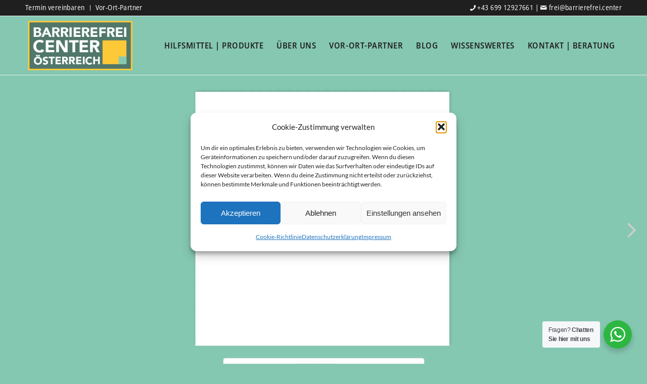

--- FILE ---
content_type: text/html; charset=utf-8
request_url: https://www.google.com/recaptcha/api2/anchor?ar=1&k=6Ld-9FQjAAAAAIbRVage3hA1LFsGiYKbiNhJXlOz&co=aHR0cHM6Ly93d3cuYmFycmllcmVmcmVpLmNlbnRlcjo0NDM.&hl=en&v=naPR4A6FAh-yZLuCX253WaZq&size=invisible&anchor-ms=20000&execute-ms=15000&cb=4upr376ouezt
body_size: 45128
content:
<!DOCTYPE HTML><html dir="ltr" lang="en"><head><meta http-equiv="Content-Type" content="text/html; charset=UTF-8">
<meta http-equiv="X-UA-Compatible" content="IE=edge">
<title>reCAPTCHA</title>
<style type="text/css">
/* cyrillic-ext */
@font-face {
  font-family: 'Roboto';
  font-style: normal;
  font-weight: 400;
  src: url(//fonts.gstatic.com/s/roboto/v18/KFOmCnqEu92Fr1Mu72xKKTU1Kvnz.woff2) format('woff2');
  unicode-range: U+0460-052F, U+1C80-1C8A, U+20B4, U+2DE0-2DFF, U+A640-A69F, U+FE2E-FE2F;
}
/* cyrillic */
@font-face {
  font-family: 'Roboto';
  font-style: normal;
  font-weight: 400;
  src: url(//fonts.gstatic.com/s/roboto/v18/KFOmCnqEu92Fr1Mu5mxKKTU1Kvnz.woff2) format('woff2');
  unicode-range: U+0301, U+0400-045F, U+0490-0491, U+04B0-04B1, U+2116;
}
/* greek-ext */
@font-face {
  font-family: 'Roboto';
  font-style: normal;
  font-weight: 400;
  src: url(//fonts.gstatic.com/s/roboto/v18/KFOmCnqEu92Fr1Mu7mxKKTU1Kvnz.woff2) format('woff2');
  unicode-range: U+1F00-1FFF;
}
/* greek */
@font-face {
  font-family: 'Roboto';
  font-style: normal;
  font-weight: 400;
  src: url(//fonts.gstatic.com/s/roboto/v18/KFOmCnqEu92Fr1Mu4WxKKTU1Kvnz.woff2) format('woff2');
  unicode-range: U+0370-0377, U+037A-037F, U+0384-038A, U+038C, U+038E-03A1, U+03A3-03FF;
}
/* vietnamese */
@font-face {
  font-family: 'Roboto';
  font-style: normal;
  font-weight: 400;
  src: url(//fonts.gstatic.com/s/roboto/v18/KFOmCnqEu92Fr1Mu7WxKKTU1Kvnz.woff2) format('woff2');
  unicode-range: U+0102-0103, U+0110-0111, U+0128-0129, U+0168-0169, U+01A0-01A1, U+01AF-01B0, U+0300-0301, U+0303-0304, U+0308-0309, U+0323, U+0329, U+1EA0-1EF9, U+20AB;
}
/* latin-ext */
@font-face {
  font-family: 'Roboto';
  font-style: normal;
  font-weight: 400;
  src: url(//fonts.gstatic.com/s/roboto/v18/KFOmCnqEu92Fr1Mu7GxKKTU1Kvnz.woff2) format('woff2');
  unicode-range: U+0100-02BA, U+02BD-02C5, U+02C7-02CC, U+02CE-02D7, U+02DD-02FF, U+0304, U+0308, U+0329, U+1D00-1DBF, U+1E00-1E9F, U+1EF2-1EFF, U+2020, U+20A0-20AB, U+20AD-20C0, U+2113, U+2C60-2C7F, U+A720-A7FF;
}
/* latin */
@font-face {
  font-family: 'Roboto';
  font-style: normal;
  font-weight: 400;
  src: url(//fonts.gstatic.com/s/roboto/v18/KFOmCnqEu92Fr1Mu4mxKKTU1Kg.woff2) format('woff2');
  unicode-range: U+0000-00FF, U+0131, U+0152-0153, U+02BB-02BC, U+02C6, U+02DA, U+02DC, U+0304, U+0308, U+0329, U+2000-206F, U+20AC, U+2122, U+2191, U+2193, U+2212, U+2215, U+FEFF, U+FFFD;
}
/* cyrillic-ext */
@font-face {
  font-family: 'Roboto';
  font-style: normal;
  font-weight: 500;
  src: url(//fonts.gstatic.com/s/roboto/v18/KFOlCnqEu92Fr1MmEU9fCRc4AMP6lbBP.woff2) format('woff2');
  unicode-range: U+0460-052F, U+1C80-1C8A, U+20B4, U+2DE0-2DFF, U+A640-A69F, U+FE2E-FE2F;
}
/* cyrillic */
@font-face {
  font-family: 'Roboto';
  font-style: normal;
  font-weight: 500;
  src: url(//fonts.gstatic.com/s/roboto/v18/KFOlCnqEu92Fr1MmEU9fABc4AMP6lbBP.woff2) format('woff2');
  unicode-range: U+0301, U+0400-045F, U+0490-0491, U+04B0-04B1, U+2116;
}
/* greek-ext */
@font-face {
  font-family: 'Roboto';
  font-style: normal;
  font-weight: 500;
  src: url(//fonts.gstatic.com/s/roboto/v18/KFOlCnqEu92Fr1MmEU9fCBc4AMP6lbBP.woff2) format('woff2');
  unicode-range: U+1F00-1FFF;
}
/* greek */
@font-face {
  font-family: 'Roboto';
  font-style: normal;
  font-weight: 500;
  src: url(//fonts.gstatic.com/s/roboto/v18/KFOlCnqEu92Fr1MmEU9fBxc4AMP6lbBP.woff2) format('woff2');
  unicode-range: U+0370-0377, U+037A-037F, U+0384-038A, U+038C, U+038E-03A1, U+03A3-03FF;
}
/* vietnamese */
@font-face {
  font-family: 'Roboto';
  font-style: normal;
  font-weight: 500;
  src: url(//fonts.gstatic.com/s/roboto/v18/KFOlCnqEu92Fr1MmEU9fCxc4AMP6lbBP.woff2) format('woff2');
  unicode-range: U+0102-0103, U+0110-0111, U+0128-0129, U+0168-0169, U+01A0-01A1, U+01AF-01B0, U+0300-0301, U+0303-0304, U+0308-0309, U+0323, U+0329, U+1EA0-1EF9, U+20AB;
}
/* latin-ext */
@font-face {
  font-family: 'Roboto';
  font-style: normal;
  font-weight: 500;
  src: url(//fonts.gstatic.com/s/roboto/v18/KFOlCnqEu92Fr1MmEU9fChc4AMP6lbBP.woff2) format('woff2');
  unicode-range: U+0100-02BA, U+02BD-02C5, U+02C7-02CC, U+02CE-02D7, U+02DD-02FF, U+0304, U+0308, U+0329, U+1D00-1DBF, U+1E00-1E9F, U+1EF2-1EFF, U+2020, U+20A0-20AB, U+20AD-20C0, U+2113, U+2C60-2C7F, U+A720-A7FF;
}
/* latin */
@font-face {
  font-family: 'Roboto';
  font-style: normal;
  font-weight: 500;
  src: url(//fonts.gstatic.com/s/roboto/v18/KFOlCnqEu92Fr1MmEU9fBBc4AMP6lQ.woff2) format('woff2');
  unicode-range: U+0000-00FF, U+0131, U+0152-0153, U+02BB-02BC, U+02C6, U+02DA, U+02DC, U+0304, U+0308, U+0329, U+2000-206F, U+20AC, U+2122, U+2191, U+2193, U+2212, U+2215, U+FEFF, U+FFFD;
}
/* cyrillic-ext */
@font-face {
  font-family: 'Roboto';
  font-style: normal;
  font-weight: 900;
  src: url(//fonts.gstatic.com/s/roboto/v18/KFOlCnqEu92Fr1MmYUtfCRc4AMP6lbBP.woff2) format('woff2');
  unicode-range: U+0460-052F, U+1C80-1C8A, U+20B4, U+2DE0-2DFF, U+A640-A69F, U+FE2E-FE2F;
}
/* cyrillic */
@font-face {
  font-family: 'Roboto';
  font-style: normal;
  font-weight: 900;
  src: url(//fonts.gstatic.com/s/roboto/v18/KFOlCnqEu92Fr1MmYUtfABc4AMP6lbBP.woff2) format('woff2');
  unicode-range: U+0301, U+0400-045F, U+0490-0491, U+04B0-04B1, U+2116;
}
/* greek-ext */
@font-face {
  font-family: 'Roboto';
  font-style: normal;
  font-weight: 900;
  src: url(//fonts.gstatic.com/s/roboto/v18/KFOlCnqEu92Fr1MmYUtfCBc4AMP6lbBP.woff2) format('woff2');
  unicode-range: U+1F00-1FFF;
}
/* greek */
@font-face {
  font-family: 'Roboto';
  font-style: normal;
  font-weight: 900;
  src: url(//fonts.gstatic.com/s/roboto/v18/KFOlCnqEu92Fr1MmYUtfBxc4AMP6lbBP.woff2) format('woff2');
  unicode-range: U+0370-0377, U+037A-037F, U+0384-038A, U+038C, U+038E-03A1, U+03A3-03FF;
}
/* vietnamese */
@font-face {
  font-family: 'Roboto';
  font-style: normal;
  font-weight: 900;
  src: url(//fonts.gstatic.com/s/roboto/v18/KFOlCnqEu92Fr1MmYUtfCxc4AMP6lbBP.woff2) format('woff2');
  unicode-range: U+0102-0103, U+0110-0111, U+0128-0129, U+0168-0169, U+01A0-01A1, U+01AF-01B0, U+0300-0301, U+0303-0304, U+0308-0309, U+0323, U+0329, U+1EA0-1EF9, U+20AB;
}
/* latin-ext */
@font-face {
  font-family: 'Roboto';
  font-style: normal;
  font-weight: 900;
  src: url(//fonts.gstatic.com/s/roboto/v18/KFOlCnqEu92Fr1MmYUtfChc4AMP6lbBP.woff2) format('woff2');
  unicode-range: U+0100-02BA, U+02BD-02C5, U+02C7-02CC, U+02CE-02D7, U+02DD-02FF, U+0304, U+0308, U+0329, U+1D00-1DBF, U+1E00-1E9F, U+1EF2-1EFF, U+2020, U+20A0-20AB, U+20AD-20C0, U+2113, U+2C60-2C7F, U+A720-A7FF;
}
/* latin */
@font-face {
  font-family: 'Roboto';
  font-style: normal;
  font-weight: 900;
  src: url(//fonts.gstatic.com/s/roboto/v18/KFOlCnqEu92Fr1MmYUtfBBc4AMP6lQ.woff2) format('woff2');
  unicode-range: U+0000-00FF, U+0131, U+0152-0153, U+02BB-02BC, U+02C6, U+02DA, U+02DC, U+0304, U+0308, U+0329, U+2000-206F, U+20AC, U+2122, U+2191, U+2193, U+2212, U+2215, U+FEFF, U+FFFD;
}

</style>
<link rel="stylesheet" type="text/css" href="https://www.gstatic.com/recaptcha/releases/naPR4A6FAh-yZLuCX253WaZq/styles__ltr.css">
<script nonce="V7TqWA4GgtwatNDC-PXaSw" type="text/javascript">window['__recaptcha_api'] = 'https://www.google.com/recaptcha/api2/';</script>
<script type="text/javascript" src="https://www.gstatic.com/recaptcha/releases/naPR4A6FAh-yZLuCX253WaZq/recaptcha__en.js" nonce="V7TqWA4GgtwatNDC-PXaSw">
      
    </script></head>
<body><div id="rc-anchor-alert" class="rc-anchor-alert"></div>
<input type="hidden" id="recaptcha-token" value="[base64]">
<script type="text/javascript" nonce="V7TqWA4GgtwatNDC-PXaSw">
      recaptcha.anchor.Main.init("[\x22ainput\x22,[\x22bgdata\x22,\x22\x22,\[base64]/[base64]/[base64]/eihOLHUpOkYoTiwwLFt3LDIxLG1dKSxwKHUsZmFsc2UsTixmYWxzZSl9Y2F0Y2goYil7ayhOLDI5MCk/[base64]/[base64]/Sy5MKCk6Sy5UKSxoKS1LLlQsYj4+MTQpPjAsSy51JiYoSy51Xj0oSy5vKzE+PjIpKihiPDwyKSksSy5vKSsxPj4yIT0wfHxLLlYsbXx8ZClLLko9MCxLLlQ9aDtpZighZClyZXR1cm4gZmFsc2U7aWYoaC1LLkg8KEsuTj5LLkYmJihLLkY9Sy5OKSxLLk4tKE4/MjU1Ono/NToyKSkpcmV0dXJuIGZhbHNlO3JldHVybiEoSy52PSh0KEssMjY3LChOPWsoSywoSy50TD11LHo/NDcyOjI2NykpLEsuQSkpLEsuUC5wdXNoKFtKRCxOLHo/[base64]/[base64]/bmV3IFhbZl0oQlswXSk6Vz09Mj9uZXcgWFtmXShCWzBdLEJbMV0pOlc9PTM/bmV3IFhbZl0oQlswXSxCWzFdLEJbMl0pOlc9PTQ/[base64]/[base64]/[base64]/[base64]/[base64]\\u003d\\u003d\x22,\[base64]\\u003d\\u003d\x22,\x22Q3AKTsO9w40aEnNxwpd/w4E2MlwYwr7Cul/DlmIOR8K3ewnCusOHHk5yEkfDt8OawpjCkxQEY8Oew6TCpwNQFVnDmCLDlX8ewpF3IsKlw4fCm8KbIwsWw4LCjibCkBNZwrs/[base64]/E13Dth/CmsKZZhrDi8OvwrjCrS8jQMOuZ8O9w7AjR8OEw6/CpDMbw57ClsO6BCPDvTXCk8KTw4XDrgDDlkUpfcKKOAfDjWDCusOlw5sabcK5fQU2TcKPw7PClyTDk8KCCMO/w6nDrcKPwoodQj/ClULDoS4/w7BFwr7DhsKKw73CtcKMw4bDuAhUeMKqd2wqcErDglA4wpXDh3/[base64]/CmFg4w4nDtcO/wofCuMKCw4LDkMK0wqU7wqjDhgoiwoAyCRZEbcK/w4XDvjLCmAjCly9/w6DCvMOBEUjCmCR7e1/CjFHCt2s6wplgw4/[base64]/O8OWc8OLSsKOdVVSw6QKwq8/w6xqRsORw7nCu0PDhsOdw5fCu8Kiw77Cr8KCw7XCuMONw6HDmB1QQGtGS8Kwwo4aaEzCnTDDmSzCg8KRNMKmw70sXcKVEsKNcMKQcGlRAcOIAlx2LxTCqg/DpDJTPcO/w6TDvMOKw7YeKXLDkFIZwpTDhB3Cv3RNwq7Dk8KuDDTDo2fCsMOyF23Djn/[base64]/Cl8OYHxlCw4d5woFEw4XDmmkSSHIbIcOYw5RFSgHCp8K4ZcKmA8OMw7ppw5XDnhXCnm/CgS3DtMKaI8KpAlZ2HARLTcKpIMOITsOWEVIzw7fDtW/DucOedsKawpTCl8Kxw7B5FsKUwrrCixDCnMK5w7LCmiNNwrlmwqfCvsK1w7jCv2LDlRclwqrCoMKKw7cqwrfDmh81wrjCs1xJIsOfY8Omw4ZNwqlew5fChMOiKDFqw5ppw5/CiEzDsAzDo2XDjGEGw55KcMK6G1jDtCwqTS0hb8KywrDCoA51w4PDqMOOw5PDimdAPR8yw4rDsmrDtHcDAi9vTsKDwrZAMMOmw5/DmDM+AMO4woPCm8KURcOpK8Oiwqpja8OMLRgueMOuw7fCqcKvwq5TwoEnd0bCjRDDicK2w4TDhsOTFDdVUX8LOGvDmHHCp2zDmiR8w5fCgCPCnXXDgsKyw4JBwpMua3BjB8OQw7TDujAPwpHCkh9DwrfCtVYHw4E7w6Zxw6hcwr/CpcODBcOnwpNYf0Zgw4/Dm3vCoMKxV1FBwpHCsik6H8KkeickOhtGL8Onw6bDrMKSIMKJwr/[base64]/DoGDCi8KVXStpwpPCmi7Cp0/CtyJQCcKVWsOWGkDCqcOdwqPCvsKXSQzCmWBuBMOQNsKVwot9w7rCksOSKMOiw5vCrSjCsCPCkHdLesO6Tydzw5TDhhpQTsOQwoDCp0TCrgoywqVcwrMdImvCkGLDjGPDgiXDuHLDgRvCqsOYwrE/w4N2w6PCpmJvwohfwpbClHHCicKMw7jDoMODWMOjwottADdgwpTCusO8w6cbw7nCnsKzIwbDjgDDiUjCrsOGRcOow6BQw55DwpB9w6cFw60ow5TDksKESMOQwrbDqcK7T8KZacKrHcKJI8OBw6LCsVAFw6Ydwr0uwq3DnVLDmW/CowjDmFXDkCjClBQtWXojwrHCjzbDlMKCIT44LivDksKKaQvDkBbChDvCqsKTw6fDlMKfAnTDoikIwpUjw6ZFwqRIwrJpaMKrNGtdLGvDtcKKw4d3w7wsIcO0woZsw5DDl1/CssKGXMKHw63Cv8K1CMKnwpTCt8OBXsOSNMKHw5XDn8Kcwo48w4ANwoLDuHYhwrfCowzDiMKBwoNKw4PCoMOhTjXCgMK+CxPDq17CicKoKgHCoMOtw63DsHoqwpRyw6VUHMKpDll7QzQGw5FZwrPDui8gUMOoKMK/KMKpw73CpcKKNyzDm8KpbsK6BcOqwqZKwrkuw6/CjMOow6IMw5nDr8K4wp4Hwr/DhmLCvh4gwpUNwoFCw4nDoAFyfsK/[base64]/Cu8K+wrPDgsKmwrnDs33Cp8KpW1LDg8KwwonDnsK4w6jDicOmIwXCoirDiMOGw63Cr8OVBcKww47DrQAyGRpcesK1f2teTcOvP8OVAUJ/w4fCssKhdcOUXhklw5jCghAWwotNWcKQwpzCvC4nwqc4U8KcwqTCicKZw5rCl8KQE8K2azNiNAPDtMOfw48Nwr9NTGAtw7nDim3Dn8Kyw4jCpcOqwrzCnMOTwpYSecKKdBrDs2TDgMOBwqBOEcKnBW7CoS3CgMO/[base64]/CpXF2woIjGE3Dj2Ybw5rCr8KGw7dEDV/CqnzCqcKtGcKowrLDoGY8esKWwqDDosKNA0I/w4PCgMO6EMOAwpjDjXnDhhcyDsKtwprDnMOwIcOGwp5Vw5BMB2/DtMKxMAMyCgfDkAbDqsOQwo/DmMOSw6fCsMKxNMKVwrTDmCzDghPDg38dwrDDqcKeQcK+L8KtHUcIwpwawq1gVDLDgAtcwp3CiSXCuxp2wr/DkwPCvFBBw67Dvkhdw5k5w4vDiA3CmRE3w7/[base64]/DisOhw4kNFTswwoZOQ0HCpyHDlMOQw5jCgcKGecKARiHDtHQnwpQKw6Z8wqjClxzDjsOQfBbDhWjDuMO6wp/DlRjDqmPCkcOtwr1mLADDsE8iwq5aw51Rw7dvKMObIAN0w4PDn8KXw7/CuH/CrjjCjj3CgGPCuwFkfMOLDWl9JsKBwpDDjC08w6vCgCPDg8KyAMKNAVvDs8K2w4LCtQ/Clx4sw7DClRkVRWgQwrleOcKuHsK1w6bDgXjCm3LDr8KYWcK8FidxTgUqw5jDosKYw6rCnkNFXQ3DuB84IMOsWDtVUzfDhx/DiQ0qwoYkwoozSMK9wr53w6U8wrRsWMOXUkcfMyPCm1jCgBs9QyATUT7DicK2w7Ebw7/Dj8Oow7dUwqvCjMK7GS1UwqDCsinCgVJoLMOnOMKrw4fCn8Kkwq/DrcO7T2/[base64]/Cq8KnccOKw68IVMKpw5rDtHtbw6tneDUjw4PDjGfCg8KawqrDrMOfTDJ5w6DCi8Ocwo/CuSbDpzNFw6hqD8OxMcOJwq/CicOZw6bCokHDp8OTNcKcesKTwrjCgz53SkV7BsKXXcKHR8KBwqrCgMO1w6kqw79yw4vCuQsNwrfCpVzCmmfCgB3CoUIFwqTCn8KpP8KcwoFgTgA5wrHCjMO0aXHCjmhHwqs6w6dzHMOFeVAIc8KpKE/DjRpdwp4iwojDqsOVSsKcJMOYwrZxw7/CiMKHPMO0WsKzEMK/DhR5w4HCocKediDChVLCv8OaRXxebiwEXjHCpMOWZcOcw4V7TcKgw6pbRHTCuCPDsGjCgVDDrsKxcBzCocKYE8KpwrwUe8KAeyDCk8KJMzoyWsK+IjFgw5I0X8KQYHXDm8O1wrDCuxJqQMKiWhY/wqgkw7LChMKGUMKmWcKKw5BUwo3DrcKqw6XDpFwAAcO2wq8ewr/Dr1l0w4PDiGLDrsKFwoEKwqDDmwjCrwZiw5Ypa8Ktw6/Cl3zDk8Klwr/DgcOYw6gVEMOAwo83JMK7SsKwccKLwr7DlhxPw4dtS38BImAcbz3DmsK/[base64]/ClGzDmDoMwrY6EETCmh7DgHNHGMOCw7rDm0XDicOYTVp+w7x6YW8Zw67DmcOTwr0rwpUmwqBxwqzDvkgjXF3DkUMhNsOOEcKDwpXCvWHCsxTDuAEhU8O1wqUzEGDCtsOSwoLDmjDCvcO4wpTDjgNSXXvDlE3ChsO3wot/w4nCiVsxwqnDgm0dw57DiWgRKMKGa8KgOsKEwrALw67DmMOzanrDlTXDsSnCnAbDhR/Dg27ChVTCqcKjJMORIMKKAcOdUQfCtSJPw7TCuTczfEJCKB7DqT7CmznCh8OMb0BJw6dCwpIMwoTDgMOfUFBLw7nCpMKjwqfDp8KUwrLCj8KjfkHClgIeFcK1wp7Dolsrwq9fZTfCqyl0w6DCgsKJYg/CpsKjYcKCwoTDjQpSHcKWwqLCgRRPL8KQw6guw4xSw4HDmhHDpRMjFcO5w49kw7Uew4oPZcOxcTDDm8Olw4YfHcKJRsK1OGDDmMK4LgMGwrs9w4nCmsKYQyDCvcOtQMO3RMKaZsOresK1K8OnwrHCrQV/[base64]/CmGs3w5vCh8KqE3IQRSLDhTDCusOTw5fDj8KmwpdFH2Z3wozCug/[base64]/[base64]/[base64]/[base64]/wpTDt8KPU8OcwoHCuCrDuhdfQyTCizsqU0RewoPCscOfLMO+w5QAw63CmD3ClMKCFFTCl8KVwoXCohl0w7R9woDCr13Do8OowqoLwowDC1HDsHfChMKAw7A9w5/CvMK6wq7CkcKnEi0QwqPDrDJHH2/CrsKTEsKiPMKwwolgRsKjAcK2wqIJBG18Hl5IwoHDqCHCmloBAcOVXnTDl8KmCk/[base64]/DscOLw6nDvWpOwqDDgMOHNkNBwobDoMKHXsKAwohmRE49w7kEwrvDmVcewo/CiAdPYHjDlyXCnCnDr8KGHsOUwrc6bwDCpUPDs0XCqDXDoAsGwqYWw71lw4zDkxDCkDnCmsK+TyTCgmnDlcKLL8KeFiFXCU7Dvmh0wqnDosKiw6jCvsOBwr3DpgPCjDHCkGzDr2TDhMOKRsOBwrE4wok6bGFJw7PCqmVgwrsnLmQ/w4d3OcOWCxbCpQ1+wrMMPsKMBcKHwpIkw4vDksOeQ8OyD8O+DXI1w7bCl8KISUd1AMK1wocNwo/[base64]/CmsKKw4lTw7vDlMOKLcKjbBXDhDzCm2pqw6vCisKcw7sVKm8lJ8OENlTCksORwq3DpCpXdcKVbDrDhS4YwqXCicOHdALDuC1Aw4jCtVjCvyIHfkTDkwpwPEUna8Kow4bDkCvDpsKhWmpbwqNmwpvCmhE5HsOHFkbDtDc1w5rCqFs4ccOXw5PCvXhWVhfCvsKfcT8OIR/CmHUNwqxJw7NpZQRrwr0+ZsOBYsKDDysSUQFbw4rCocKSSHXDhngKUw/[base64]/wqPDm8Kff2dZw7vDqsKFwqgfw4vDisKOSiLDnMKOYCHDqGM8woEpQcK0X0gfwqU7wr0jw63DgC3CrlZpw6bCvMOpw4lLW8OGw43ChsKTwqLDpXvCriZxcU7Cv8OATAMvwqd1w4xbw6/DhTlcfMK5b3o5QXrCucKXwpbDiWlSwr9zMEoMOCZHw7FKED4Sw7JSwrI2XgBnwpfCjcKlw5LCoMKxwo5nNMK+wqbDnsK3OxPDuHfCrcOLPcOoX8OUw6TDpcKkQB1/Q0jCiXYuEcO9VcKnMmgheUMrwp5uwo7CssK6YRgxNMKawrbCmcO1KMO9wrnDo8KDAlzDj0R/wpZUMFZgw6Rfw6HDrcKFIcKnXgV3c8OdwrImYX95VGfCi8Oow4sPw4TClS7DqTM0S2NGwqpOwoHDvMOewrhuwqnClxnDs8ObCsOOwqnDs8OyDkjDnDHDoMK3wpA7cFBEw6w/w71Cw7HCgFDDiQMRPcOmSyhwwoHCoT3Dg8K0I8O3VsOVO8KDw5LClcK2w5B4HRVtw5HDiMOIw5XDjMKDw4A/[base64]/CjsOsNiIOKsObw4vDllkJQMKzw4rCkUDDqsOKw71ldlFWwr/Dq13CmcOhw557wqHDlcK9wq/DjmpAXXHChcKNBsKZwoLDvMKPwoklwo3DscK9LVLDuMKMezjCu8KxdQfCgyjCr8O8LhXCnznDgcKOw6A/HcK3W8KPCcKOBzzDmsOwR8OsMMO2WMKfwp3DoMK4RD8sw5nDlcOmUlLCjsOkMcKmZ8OTwop+wplHecKXwonDhcO2Z8OpOxTChVvCksK2wrYwwq13w7tSw4vCnXDDsUPCgxjCtBrDnMOMBcOTwr/[base64]/Dv3HDuMKxw6wMVwTCjAbDh8KgPcOKacOyP8OMw4VnXcKmZxJnTW3DojnDl8K5w4wjGAPDo2E1USV7cBAwE8OYwojCicKpTsOFQ2YZMWHDtsO0MMOXWMKhwpwHW8OCw7djHcKowrc2KSYRHV4/WXwSc8O5O3fCsELCrwoLw5tewobCk8OqFkJsw4lFZcK6w7rCjcKAwqrCtcOcw7nDo8OMAMO9wpc9wpPCtXnClMKqRcOtcsK+eDvDn0xvw7sjdMOCwo3Dh0hfwocuQsKmUwvDucOyw4tWwqHCmTJew4DCvUFQw5HDqBopwpg/wrdoBDDCh8K5CsKyw6sEwrDDqMKkw7LDgjbDm8OxRsKpw5bDpsKgCMOmwoTCpUbDhsOoLATDknIeJ8Okw4PCgMO8CBZ5w7dbwoQsFnE6Q8OVwqjDscKBwqnDrmnCpMOzw69jZhvCmcKxX8Kiwo7CgiYXwrvChsOzwoQwXsOowoprdcKBIT/CuMOoOwLDuWXCvBfDv3PDp8O6w40+wpPDp01uCBlow7HDnXzCjBBiInIhD8OSfsKDQ03CmsOmEmsffQTDnm/DuMOswqAFwpzDkMKdwpMOw74rw47DgR/DvMKgZl3CnHnClWkMw63Dv8KBw7lBCsKkw6nCn3xhw6LDo8KPw4JUw7vCjThwPsOOGgTDscKsZ8Omw7A7wpkrHn7DscKkIDzCrHhPwoAsCcOHw7jDuAXCq8Klwp9yw5/CqAcowrU8w63DpTPDpUXDgcKJw53CvC/[base64]/Cvkc4w6/DnBnCvBHDi8O3NcOZWsOYPXlJwoFOwqUowpbCrypAaTsewrZ0dcKsLnhbw7vCu2cxITbCvMO3fsO7woxhw5fChMOqUMOkw43Dt8KMVA/DmcKvOsOqw77DgHVCwotqw4PDr8K3flMIwoLDuA0Aw4PCmVXCgGAFfnfCoMKEw6PCsC5bw6fDm8KXIUxEw7fDmysmwq/Du39aw6fCscKiQMKzw6p0w7UHUcOrPj3Dr8KySsOjOj/Dv3xrImx2GXjDs2BbNVjDhcOCC2wfw5l8wrkXXgs8BcK1w67CplbCh8OSTxDCvcKCHm4KwrdowrhmfsK8a8OXwps0wqnCl8OTw7ovwqZiwrEUBwTDjm3CnsKrdUhRw5zCqCjCjsK/wqoOasOtw5fCtHMBYcKALXXCgsOZT8Oyw6kjw7VZw4B2wociN8OeeQ08woVKw43CnsOtS20yw63CskoCGsKlwoTClsKHw4MdTnbDmcKXX8O+QWfDiCrDsEDCtsKeNjfDgBvCtWzDusKcw5XCqWg9N14dWy0DScKZZ8K/w5rCoG7DrEsJw43CkFhFMnbDnBjClsO1wrvCnnQ8TMO+wrwhw7tywr7DgsKsw7cVacOADws4wrVOw4fCsMKkWWoOOSZZw6dXwqYjwqTCumnCi8KywqsoZsKww43CgFPCvEnDtcKGbhDDtxUhIG/DlMKcU3R9RTvCosOVEh84UcO1w7phIMOow4zCjT7DtUNfw6tcMBp5w5AGBHbCsCjDpxzDisOYwrfCuQs/[base64]/TBsXW8KMIcKwwoFswqA7wp5TampNe0/DpxjDp8KFwrcpw7UnwpzDpVtlPCjCkGYpYsORNX83UcKWKsOXwoXCg8OlwqbDk30aFcKOwpbDqMKwQi/Cr2UKwojDhcKLRcKUARMxwpjDnXxgQgVaw70/w4NdOMKDIMOZEyLCisOfdjrDrsOEC0nDm8OODQlVAQQ1fcKRwroxEGwvwqd+CRjChFUuCRZHUVoSejnCtMO1wpjCh8KvUMO7AGHClj/DkMOhfcKbw4LCoBY5Lj8Gw43Dn8ObW2XDh8KXw5xJUMOhw5wewobCjA/[base64]/DtMOJw7ljwprDvMOpOFN1TsKAVDHCk3LDn8KnZgRyCWjCjcKAeRtpXh4Ww5s/[base64]/Djl7DqcKpDU4aahQpw7EAPW9BwpYyPcOYCWNOTTfCgsKCw4PDn8Kxwrw3wrJ8wptifGnDo0PCmsKGfz1nwqZzUcOFdMKHwo4Pb8KlwqoYw6t8H2sZw4MBw7UWVsOWNWPCmT/CrnpCw77Dq8KRwpjCpMKJw5XDiD/CmU/DtcKhWMKxw6vCmMKoHcKew6DCvVVkwqc5CsKNwpUsw6lwwobChMKbLcOuwp5wwo0ZbDTDq8ORwrrDlxgmwrbDqMKgVMO0wr4hwovDsGjDqMK2w7LChMKHBzDDoQrDtMOFw44UwqjDosKhwoJUwoQlUUzCuWPDj1/Du8O+Z8Knw6Aibg7DsMOqwrVyfhXDiMKCwrvDnjnDgcOiw5vDg8KAbGRxc8KbCgvDq8OHw70AFcKEw5FLwpEhw7jCsMKdKFHCqsKnYAM/[base64]/CqSFgK2LDpcKjwqLDkMOxwp7Dn8KUMwk/[base64]/wrA/TnPChDtoJcOocRHDu8O6LsOhwrZGO8Ksw4vDqRY+w5NYw48mXcOTDQ7CmcO/FcKBwrTDt8OQwooRa0TCkHHDnjUpwpwuwqzCqcKZOFrDocOibHvDlsOmGcKud3/DjTdLw40Ww6zCujNzDsOWLEQowpslN8KZw5fDlB7CoErDmX3CnMOuw43DnsOCRMO4cgUsw4FLUGBOYMOYYn/[base64]/C3BwLsOfw5lsw57DiEpuwq7DtMOOwroCwpIlw6fDrRjDoF7CoRzCgMK/T8KAVxVMwpfDknnDsjUKf23CuQ/CgcOKwqHDq8O4YWplwoLDnMKVTk3Cj8Khw45bw41EIsKMB8OpCMKEwqBRR8Oww5J3w4TDgkcNVjFuFsOcw4ReOMOtRCIBCFA+SsKsYcOnwo0Dw7ckwpFzXMO5csKgJcOsbW3CjQFjw7Rgw7vCs8K0SThFWMKjwqAQBWjDsHzChgvDtDJiDy/DtgU6UcOtOcKha23CtMKBwp7CkhrDt8OMw4BEe2liwrkywqPCkUJFwr/DuHoyIgrDqMKfcSFOwoQGwrI8w6bCkjxQwqDDi8O6IisfOyxnw7okwrnCow8LZcOdfgQjw4HCk8OGR8OVEHPCo8OpBsK0wrPDrMOAVBkAdks4w7PCjTcdwqjCgsO0wq7CmcO/[base64]/CjQHCmDdbw6IHw45Ywo8AY0IsfMK3WBcnw6FfF3PDlsKPFzXCicOaE8OoWsOVwp/DpMOhwpQiwpRvw7U5KMKwasK2wrrDnsOUwqZkJcKBw7ITwp7CjsK+YsObwpUdw6gJaEI0HDQIwobCs8K/[base64]/ClTLDgGoBZsOONk0/TkPDrSxSdi0aw6rCt8KnFll2ZhrCncOhwpptIxYGRCnCqcObw4fDgsOyw4HCtFPDt8KSw4zCnQklwp7ChMOnwrPCkMKiaCXDrsOHwohDw4sdwrzCh8OIw6VIwrNRFwdFN8OOGzbDt37ChsODSMOoHsKfw6/Dt8OcBcOuw5RGJcO0KEHCqnw2w4I5QcK8UsK1bWgYw6FVM8KvH03Dq8KKH0jDgMKgC8KiXmzCjAMqGzrClz/Cp30ZJcOveDhNw57DlC7CicOOwoY5w5FSwqTDhcOSw418b2/DpsOKwonDim3DicK1csKCw7fCiVfCkkbDssOjw7vDtiRmB8K6AXrCnUbDksKow77DoEggaGLCskPDisK8MMKUw6rDnh7CgnPDhR8ww6DDqMKpelHDmA0Uc0rCmcOCWMK3O0bDozrDt8KZXcKzAcOVw5PDtHkzw4LDtMKxAiknwoDDow/DuUlKwodOwojConAtGCjCkB7CpC4McXLDtQfDplXClgnChxM2HxdDIEXDiF4cOkwDw5BCQcOGXHMnT1jDl1onwp9EX8K6W8OpRlEwTcOowqbCglg0eMK3WsO6b8Osw5tkw6tvw4bCknMPwpl4wpbDuyHCv8KRC37CqyNDw5TCgsO/[base64]/DpG9zwqJMwqPDjVsowpTCox/Dk1fCrsK2TCjDumzDgzozWhHCqMKyZG9Rw5nDnmfDnhnDnVtywp3DtMKAwq3DkhxSw6tpY8O5McOVw7PCrcOEd8KoZ8OnwozDoMK/BMOoB8OqAMOwwqfDgsKMwocmw5PDogcfw4h4wrIww7w5wrbDohjDoTnDosO1wrLCpk0+woLDgMO8FUBmwonDuWnDjQfDh2TDrkRPwo9Mw5skw64jPCdsB14lJsO8KsKDwoBMw6nDs1xLAiAjwp3CmsOnNsKddnUBwqrDncOBw5zDksO/wod3w7vDtcK9esKYwr3DucK9Ywsgwp3CqFrCliTCulDCuwjDqEzCjWhaWFIcwoJhwq3DoWs/w73DusOwwrzDscKnwrE7wqB5A8O7wo8ADF5/wqVlBMONw7pSwpEwWXgIw6sZfSbCtMO5Gx9awr/[base64]/w4QZCcODMcOdBwLDv8OfJxDCmivDicK9RCzDiSFNw7YmwpTCrsKKGz/Dt8KEw71Sw5PCs1XDoBLCr8KqOw0XT8KfVsKowqHDiMKXRcK6eCh4J3g5woTClEHCmcOOwrbCs8O9d8KlLArCih9Pwr/[base64]/AMOJCsOdwpJNbSMiwrU9w5/[base64]/CtC/DpSwMTWtGw5/Dl2tifsKsAsKTNB3CkcOwwq/DuAvDkMO+CVTDqsKcwrggw54sZydwdi/DvsOXSMODUUl3FMObw4Nnwo/[base64]/[base64]/CrsKowpbCkB0lIT0LQmxaDnULw4LDsnEaWsKjw7Qjw4/DjitTRsOSGsK1XsK6wq7ClMOCZGtHXCXDmGBvGMKNAyzCl3tEwr7DocOTF8K+w5PDgTbCicKrwoIRwp9xEsORw4nDscO2w7BLw5/DvMKaw7zDmgfCoSPCpmTCmMKbw7TDhgTClcOVwo7Dl8KeKFlFw498w7hpV8OyUQnDo8KqcgHDuMOJCjPCvDLDvcOsI8OgWQdVwojCpGwMw5o4wrs2wq/CvgPDisKQK8O8w55JFmEhL8OVGMKbKFPDt2dZw4ZHR11Hwq/CscKUfAPDvXjCqMK2OWLDgsO1QDF0McKmw7fCu2dGw6LDjMOYw6LCjHp2CcOkQk4GfiNaw543dHBldsKUw4dGbH5DaGnDmMO+wqzCocKKwrhJOQl9wqzCinnDhTnDn8Obw78hUsOIQih3w5wDDsKrwpt9AMOew5N9wrXDp1rCjcOBCMOdU8KqLcKCZ8KFRcOXwpoLNQ/[base64]/[base64]/[base64]/[base64]/Dr8KQUsKEwrvDssORYWgNasOVw5PCsMKew5PCtsKOKWrCscOMw7/[base64]/CtktuwrN9w5AMw7PCv8KNwonCicKkfMK8EnDDk3/CqwFuCcKwTsOhYxMPwqjDhxpWOcKwwopgwq4GwpdAwpY8wqfDnMOnQMK+UcOwTUkbw65Iw4U5w5zDrV4rXVfCr117En9Ew6NKPQsIwqpcWA/DksOSHRgYOk08w5bDhxtUXsKGw7JMw7jChcOwNSpzw4nDmhNrw7U2NH/CtmlIFcOvw5ZBw6TCk8OQdsOrHQXDhSl4w7PCkMKWaRt7w7/CjywnwpTCnETDg8OUwp8LBcKgwrlaa8KyNzHDgx5Uwpdkw6ISwofCoB/DvsKWHnjDqyjDnSvDuDXCjGsHwp4ZZg7DvzzCpVBRDcK/[base64]/[base64]/HcKzFgLConTCs35uaj4ywq/CrsKUwo/CgVvDhsO2wqoKeMK4w6/CtmPChcKPQ8Ksw609JMKkwp/DvAHDuD3CnsKiwrzCkijDr8KxWcOFw4zCrXIqOsKSwpglRsOdWxUxa8Orw6w7wqYZwr/[base64]/DscOTwrHCiMODAMKVXHEgKh/ChcOfw5/DkRdeBD9dAsOnGhk6wpHChzzDmsOXw5zDqcO+w7TDhR3Dihkzw7XCiRPDkkU7w7HClcKHfcOKwobDs8Omw40+woZ3w5zCkX19w6tYw6wMY8KXwq/CtsO6NsOhwrjCtTvCh8Kwwr3CjMK5Xl7CjcOtwpo4woMXwqw8w4hDw5bDl3vCocOdw7rDm8Krw6/DtcOjw5E0w7rDoAfCi2sywpDCtg3CnsOTWVxZRVTDtVnCiy8/Ayprw7rCtMK1w7vDnMOWJsOuEhoVwoVcw7pvwqnDq8KOw64OEcOlZQgwF8KtwrEpw7hwPR4ywq1GXsOdwoQtwobClMKUwrQ7w5fDpMOJTsOsFsOrdcKIw7bClMOlw7obeE1ZdVMBHcKbw5/Di8KTwqrCu8OTw7NuwqgbFUsNSxjCuQtew4sBM8Orw4LCrAvDh8KAdQzChMKQwrDCi8Kpe8Ofw6PCscK1w73Cp33CjmIqwrHCtcOWwrofw644w67Cl8KBw7s0DMK5M8O3T8Kxw4TDuC0AGB0jw4vDvWg3wpzCk8KFwptYKsKmw7Btw4DDucKUw4dow70/[base64]/fsK7U0A4w6jCnVtnAw5mecOGw4hAaMK7wonCkGcLwpnDlsOJw4lFw6tbwrHCgcOnwoPDlMOaSzHDhcONw5Z3w7kFw7UjwqclPMKna8OuwpERw5cnZQXComHDr8K6asOBMCIowro+WMKtalvCqhYFasO3B8KQCMOSJcO1wp/CqMOrwrPDk8KGDMKCLsOTw5HCogc0wozDtSbDsMKzZmPCuXkJHMOvXMOiwqnCqTANe8KNCsO3woELZMO5SU4pRQrCsSoxw4LDvcOxw6JMwr4/CwdSCh/ChhLDjsK6w7wuaWpbwr3DqhPDr25DagUNLcOwwpcXFhBwW8Osw4LDqsOieMKnw5JrGGMnAcOgw7grO8K0w7XDgMOiN8OhMh0gwqXDlFnDoMOOCh3CgcOFe34pw6rDt37CvUTDrCAcwrl2wo0Uw652wrHCnQXCvTTDvg9Fw6Ifw6gRw6/DvcKVwqjCrsO1HlnDg8OzSS8Zw6VWwp19wrx9w4MwGXZ2w57DisOzw4PCksK6wpl+bUdywoxEclHCvsOjwrDCrcKawroMw5AYXQhKChpTTnRsw61JwrzClsKEw5DCjjLDtsKmw4vDl1k9w5Fww6Mpw53DsSjChcOXw6LCoMORwr/CpgcNXcKBVcKbw58IRMK3wqPDjcOgNsOnacK8wqTCnlp5w7BVw53DnsKBK8OMBV3Cg8OXwrNSw7XCnsOUw4fDonQ0w5LDk8Oyw6YvwqvChHZTwpRsI8O+wqDDgcK5AxLCv8OIwqV6WcOfd8O/w53DrzXDnyoewqHDiV5Uw497M8KowrgeGMKOW8KYC29twpk1UcOvD8O1KcKEIMOFYMKTOT1BwoARwqnCpcOpw7bCmsOKO8KZf8O9QMOFwqDDuTlvGMOJAsOfJsKsw5xFw6/Cr1jDmDV+wqYvXCrDhQVbRnXDsMKhw5gvw5EBKsOHNsO1w6fCpMOOLn7CisKuVsKqD3EqPMOFbT5SFMOtw6Qtw5HDihnDmRnCohopIAcGZMKPwp7CssKxWkHDtsKGLsODU8OVw7nDnxwxQXNVwo3DpMOMw5J/[base64]/[base64]/CjsOPXcKLJEVLwo1mwqPCuMKvw5/DrxzCvMKFw5nDoARRdF4OKw3CgkzDncKHw4VJwqIkIMKJwqDCiMOYw5kCw7tMw4EdwrR5wqN/[base64]/wrJrBsOwMcO2BsKhwrDCisKCwpQKGMKsw5g8FT3CtCAlFl7Dkz5rQMKvHsOmOAw/w4Zew5bCs8OhQMKqw6LDk8OIBcOKdcOwBcKIwpnDqzPDkjIQGRocwpXDlMKob8Oxwo/[base64]/[base64]/ccKCJMK/[base64]/[base64]/wonCm3FLw7HDpcKJRcOydsKTBmpXw5JWwrxxwpQOMHVYYmDClXfCosOiNXVFw7/CsMOuwozCvx5Iw4Y0wonDqRTDqD0LwqfCqcODEMK7KcKqw4VxU8KZwpQ1wpfCs8KtSjhCf8OSAMKCw5TDqVIQw5cvwp7ConXDnnNFSMKlw5BnwoUgK0bDosKkfmTDvWZ0QsKANFzDgn7CuV3DpgkIFMK4LMKnw5fDvMKlwofDgsKBXMOVw7/[base64]/Cvno3w7wrScOaDMKaw7TDisKcP03DqcOMw5PDhsK4woVvw79dXMKawpTCmMKVw53DmFXCmcK+JgBsbnLDksK9wp0hBGVIwqbDvRtxRsKvwrIfQ8KoSUrCvj/CqkPDnEszCjDDvMK1wptNIcKhHT7CuMKkDVh4wqvDlcOewoTDk2fDnlRSw4YmbcOjKcONSxs1wq7Cox/DpMOtMibDimVPwozDsMKhw5MRDsOlLkHCtsK6WGbCu01vVcOCe8KewpDDt8KDYcKMFsODCFxaw7jCk8KywrPCp8KACQrDi8OUw6sjBsK7w7bDrsKsw7BwOjTClMKILko8cDHDkg\\u003d\\u003d\x22],null,[\x22conf\x22,null,\x226Ld-9FQjAAAAAIbRVage3hA1LFsGiYKbiNhJXlOz\x22,0,null,null,null,0,[21,125,63,73,95,87,41,43,42,83,102,105,109,121],[7241176,772],0,null,null,null,null,0,null,0,null,700,1,null,0,\[base64]/tzcYADoGZWF6dTZkEg4Iiv2INxgAOgVNZklJNBoZCAMSFR0U8JfjNw7/vqUGGcSdCRmc4owCGQ\\u003d\\u003d\x22,0,0,null,null,1,null,0,1],\x22https://www.barrierefrei.center:443\x22,null,[3,1,1],null,null,null,1,3600,[\x22https://www.google.com/intl/en/policies/privacy/\x22,\x22https://www.google.com/intl/en/policies/terms/\x22],\x228VUVV0Ua3UVa5pq81uLltInjnjTplx4JGc6yxGWyxLY\\u003d\x22,1,0,null,1,1762610623986,0,0,[123,151,21,32,236],null,[198],\x22RC-0Ld-iGIu4MNXPg\x22,null,null,null,null,null,\x220dAFcWeA4m_2G3TnerNqP3VoSUX_j_0w576EdW6f0YQVELr5QrsHUesj6LmWIQxVrprcjvo65LL1NJ5P8IZvxxJ0TTR2TUV8Gypg\x22,1762693424174]");
    </script></body></html>